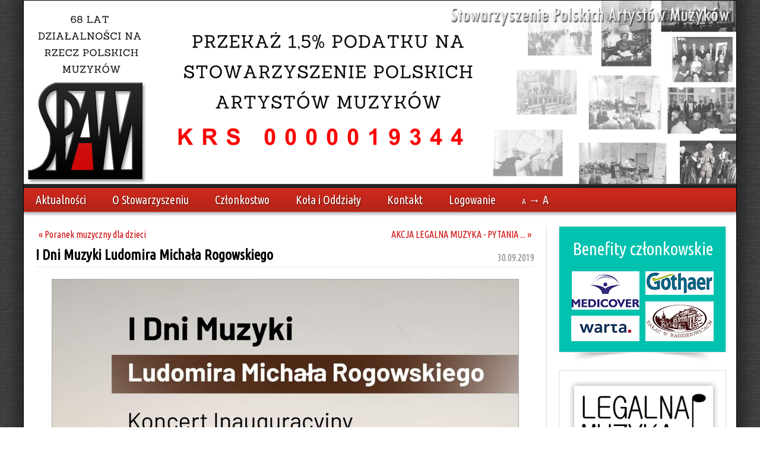

--- FILE ---
content_type: text/html; charset=UTF-8
request_url: http://spa-m.pl/art,525,.html
body_size: 10427
content:
<!DOCTYPE html PUBLIC "-//W3C//DTD XHTML 1.0 Strict//EN" "http://www.w3.org/TR/xhtml1/DTD/xhtml1-strict.dtd">
<html xmlns="http://www.w3.org/1999/xhtml" xml:lang="en" lang="en">
<head>

<title>Stowarzyszenie Polskich Artystów Muzyków :: I Dni Muzyki Ludomira Michała Rogowskiego</title>
<meta name="keywords" content="Stowarzyszenie Polskich Artystów Muzyków" />
<meta name="description" content="Stowarzyszenie m.in. chroni dorobek artystyczny polskich artystów-muzyków i zawód muzyka, oraz współtworzy warunki rozwoju życia muzycznego w RP." />
<link rel="shortcut icon" type="image/x-icon" href="favicon.ico" />
<meta http-equiv="Content-Type" content="application/xhtml+xml; charset=UTF-8" />

  <meta property="og:title" content="I Dni Muzyki Ludomira Michała Rogowskiego ::  Stowarzyszenie Polskich Artystów Muzyków" />
  <meta property="og:type" content="article" />
  <meta property="og:image" content="http://spa-m.pl/assets/gfx/fb_og.jpg" />
  <meta property="og:site_name" content="Stowarzyszenie Polskich Artystów Muzyków" />
  <meta property="og:description" content="Stowarzyszenie m.in. chroni dorobek artystyczny polskich artystów-muzyków i zawód muzyka, oraz współtworzy warunki rozwoju życia muzycznego w RP." />

<script src="http://ajax.googleapis.com/ajax/libs/jquery/1.7.2/jquery.min.js"></script>

<script type="text/javascript" src="assets/js/fancybox/jquery.fancybox-1.3.4.pack.js"></script>
<script type="text/javascript" src="assets/js/fancybox/jquery.mousewheel-3.0.4.pack.js"></script>
<script type="text/javascript" src="assets/js/script.js"></script>
    
<!--<link rel="stylesheet" type="text/css" href="css/reset.css" media="screen" />-->
<link href='http://fonts.googleapis.com/css?family=Ubuntu+Condensed&subset=latin,latin-ext' rel='stylesheet' type='text/css'>
<link rel="stylesheet" href="assets/js/fancybox/jquery.fancybox-1.3.4.css" type="text/css" media="screen" />
<link rel="stylesheet" href="assets/css/style.css" type="text/css" media="screen" />

<script src="assets/js/jquery.cycle2.min.js"></script>
<script src="assets/js/jquery.cycle2.tile.js"></script>

</head>
<body>

	<div id="fb-root"></div>
	

  <div id="main_wrapper">
  
    <div id="header">
      <div id="roller" class="cycle-slideshow" data-cycle-fx="tileSlide" data-cycle-tile-vertical="false" data-cycle-tile-count="7" data-cycle-speed="10000" data-cycle-delay="7000">
        <!--<img src="assets/gfx/banner07.jpg" class="first" />
        <img src="assets/gfx/banner06.jpg" />
        <img src="assets/gfx/banner10.jpg" />
        <img src="assets/gfx/banner02.jpg"/>
        <img src="assets/gfx/banner09.jpg" />-->
        <img src="assets/gfx/banner_opp.png" class="first" />
        <img src="assets/gfx/festiwal_4.png"/>
        <img src="uploads/banner_rowicki_1.jpg"/>
        <img src="assets/gfx/banner06.jpg" />
        <img src="uploads/banner_rowicki_2.jpg" />
        <img src="assets/gfx/banner10.jpg" />
        <img src="uploads/banner_rowicki_3.jpg" />
        <img src="assets/gfx/banner02.jpg"/>
      </div>
      <a id="logo" href="http://spa-m.pl/">&nbsp;</a>
      <h1 id="stowpolartmuz">Stowarzyszenie Polskich Artystów Muzyków</h1>
    </div>  
      
    <div id="main_menu">
      <div class="menu_element">
				<a href="aktualnosci" class="menu_link">Aktualności</a>
      	<span class="inner_menu">
      		<a href="biezace-zagadnienia" class="inner_menu_element">Bieżące zagadnienia</a>
      		<a href="zebraniazarzadu" class="inner_menu_element">Z ZEBRAŃ ZG SPAM</a>
      		<a href="biuletyn" class="inner_menu_element">Biuletyn</a>
      		<a href="newsletter" class="inner_menu_element">Newsletter</a>
      		<a href="blog" class="inner_menu_element">Blog jubileuszowy</a>
      		<a href="dopuszczalny-poziom-dzwieku-w-mieszkaniu" class="inner_menu_element">Dopuszczalny poziom dźwięku</a>
      	</span>
			</div>
      <div class="menu_element">
				<a href="o_stowarzyszeniu" class="menu_link">O Stowarzyszeniu</a>
      	<span class="inner_menu">
      		<a href="wladze" class="inner_menu_element">Władze</a>
      		<a href="dokumenty" class="inner_menu_element">Dokumenty</a>
      		<a href="galeria" class="inner_menu_element">Galeria</a>
      		<a href="kontakt" class="inner_menu_element">Kontakt</a>
      		<a href="logo" class="inner_menu_element">Logo do pobrania</a>
      		<a href="laureaci_nagrody_orfeusz" class="inner_menu_element">Nagroda Orfeusz</a>
      	</span>
			</div>
      <div class="menu_element">
				<a href="czlonkostwo" class="menu_link">Członkostwo</a>
      	<span class="inner_menu">
      		<a href="formularz-przyjecia" class="inner_menu_element">Zapis online</a>
      		<a href="oplaty_czlonkowskie" class="inner_menu_element">Opłaty członkowskie</a>
      		<a href="dokumenty_czlonkowskie" class="inner_menu_element">Zapisy do Stowarzyszenia</a>
      		<a href="benefity" class="inner_menu_element">Benefity</a>
      		<a href="czlonkowie_honorowi" class="inner_menu_element">Członkowie Honorowi</a>
      		<a href="czlonkowie_zasluzeni" class="inner_menu_element">Członkowie Zasłużeni</a>
      		<a href="laureaci_dorocznej_nagrody" class="inner_menu_element">Laureaci Dorocznej Nagrody</a>
      		<a href="laureaci_zlotej_odznaki" class="inner_menu_element">Laureaci Złotej Odznaki</a>
      	</span>
			</div>
      <div class="menu_element">
				<a href="kola_i_oddzialy" class="menu_link">Koła i Oddziały</a>
			</div>
      <div class="menu_element">
				<a href="kontakt" class="menu_link">Kontakt</a>
			</div>

      <div class="menu_element">
				<a href="logowanie" class="menu_link">Logowanie</a>
			</div>
		      <div class="menu_element">
				<a href="font_change" class="menu_link" id="font_change"><span style="font-size: 13px;">A</span> &rarr; <span style="font-size: 20px;">A</span></a>
			</div>
    </div>
    <div id="main_menu_dummy">&nbsp;</div>
  
    <div id="content">
    
    	<div id="left_column">


    
	<div class="article">

	
				<div class="side_links">
		  			<a class="right_link" href="art,563,akcja-legalna-muzyka---pytania-.html">AKCJA LEGALNA MUZYKA - PYTANIA ... &raquo;</a>
					  			<a class="left_link" href="art,526,poranek-muzyczny-dla-dzieci.html">&laquo; Poranek muzyczny dla dzieci </a>
					</div>
				
		
		<h2>I Dni Muzyki Ludomira Michała Rogowskiego</h2>
				<div class="date">
			30.09.2019		</div>
				
		  		<img src="uploads/img156983733030638x.jpg" alt="" class="article_full_image" />
  				
		<div><br></div><div><p style="margin-top:0cm;margin-right:0cm;margin-bottom:4.5pt;margin-left:0cm;
line-height:14.5pt;background:white"><b><i><span style="font-family:" helvetica","sans-serif";="" color:#1d2129"="">I Dni Muzyki Ludomira Michała Rogowskiego<o:p></o:p></span></i></b></p>

<p style="margin-top:0cm;margin-right:0cm;margin-bottom:4.5pt;margin-left:0cm;
line-height:14.5pt;background:white"><b><i><span style="font-family:" helvetica","sans-serif";="" color:#1d2129"="">Koncert Inauguracyjny Ludomir Michał Rogowski in memoriam w 65
rocznicę śmierci.<o:p></o:p></span></i></b></p>

<p style="margin-top:0cm;margin-right:0cm;margin-bottom:4.5pt;margin-left:0cm;
line-height:14.5pt;background:white"><b><span style="font-family:" helvetica","sans-serif";color:#1d2129"="">7.10.2019 Trybunał
Koronny w Lublinie <o:p></o:p></span></b></p>

<p style="margin-top:0cm;margin-right:0cm;margin-bottom:4.5pt;margin-left:0cm;
line-height:14.5pt;background:white"><b><span style="font-family:" helvetica","sans-serif";color:#1d2129"="">godz.18.00<o:p></o:p></span></b></p>

<p style="margin-top:0cm;margin-right:0cm;margin-bottom:4.5pt;margin-left:0cm;
line-height:14.5pt;background:white"><b><span style="font-family:" helvetica","sans-serif";color:#1d2129"="">&nbsp;</span></b></p>

<p style="margin-top:0cm;margin-right:0cm;margin-bottom:4.5pt;margin-left:0cm;
line-height:14.5pt;background:white"><span style="font-size: 13.5pt;">Program
koncertu<o:p></o:p></span></p><p style="margin: 0cm 0cm 4.5pt; background: white;"><span "=""><span style="font-size: 10.5pt;"><br></span></span></p><p style="margin-top:0cm;margin-right:0cm;margin-bottom:4.5pt;margin-left:0cm;
line-height:11.5pt;background:white"><span style="font-size: 10.5pt;">Dorota
Całek sopran<o:p></o:p></span></p><p style="margin-top:0cm;margin-right:0cm;margin-bottom:4.5pt;margin-left:0cm;
line-height:11.5pt;background:white"><span style="font-size: 10.5pt;">Urszula
Świerczyńska fortepian<u1:p></u1:p><o:p></o:p></span></p><p style="margin-top:0cm;margin-right:0cm;margin-bottom:4.5pt;margin-left:0cm;
line-height:11.5pt;background:white"><span style="font-size: 10.5pt;">&nbsp;</span></p><p style="margin-top:0cm;margin-right:0cm;margin-bottom:4.5pt;margin-left:0cm;
line-height:11.5pt;background:white"><i><span lang="EN-US" style="font-size: 10.5pt;">Trois poèmes de Yuan Tseu Ts`ai
(Villafranca 1926)<o:p></o:p></span></i></p><p style="margin-top:0cm;margin-right:0cm;margin-bottom:4.5pt;margin-left:0cm;
line-height:11.5pt;background:white"><i><span style="font-size: 10.5pt;">3 pieśni do sł.<span class="apple-converted-space">&nbsp;</span>Stanisława
Długosza<o:p></o:p></span></i></p><p style="margin-top:0cm;margin-right:0cm;margin-bottom:4.5pt;margin-left:0cm;
line-height:11.5pt;background:white"><i><span style="font-size: 10.5pt;">Andele svety sł. Ludomir M. Rogowski (?) (Dubrownik 1930)<o:p></o:p></span></i></p><p style="margin-top:0cm;margin-right:0cm;margin-bottom:4.5pt;margin-left:0cm;
line-height:11.5pt;background:white"><i><span style="font-size: 10.5pt;">Kołysanka, sł. Ludomir M. Rogowski (Villafranca 1920)<o:p></o:p></span></i></p><p style="margin-top:0cm;margin-right:0cm;margin-bottom:4.5pt;margin-left:0cm;
line-height:11.5pt;background:white"><i><span style="font-size: 10.5pt;">Cantilenka, sł. Zygmunt Kleszczyński</span></i><span style="font-size: 13.5pt;"><u2:p></u2:p><o:p></o:p></span></p><p style="margin: 0cm 0cm 4.5pt; background: white;"><span style="font-size: 13.5pt;">&nbsp;</span></p><p style="margin-top:0cm;margin-right:0cm;margin-bottom:4.5pt;margin-left:0cm;
line-height:11.5pt;background:white"><span style="font-size: 10.5pt;">Urszula
Świerczyńska fortepian<span class="apple-converted-space">&nbsp;</span></span><span style="font-size: 13.5pt;"><u2:p></u2:p><o:p></o:p></span></p><p style="margin-top:0cm;margin-right:0cm;margin-bottom:4.5pt;margin-left:0cm;
line-height:11.5pt;background:white"><span style="font-size: 10.5pt;">Przedpremierowe
wykonanie<span class="apple-converted-space">&nbsp;</span><o:p></o:p></span></p><p style="margin-top:0cm;margin-right:0cm;margin-bottom:4.5pt;margin-left:0cm;
line-height:11.5pt;background:white"><span style="font-size: 10.5pt;">Ludomir
Michał Rogowski Piano Works DUX 2019 premiere recording<o:p></o:p></span></p><p style="margin-top:0cm;margin-right:0cm;margin-bottom:4.5pt;margin-left:0cm;
line-height:11.5pt;background:white"><span style="font-size: 10.5pt;">prezentacja
rękopisów utworów fortepianowych, geneza utworów<u1:p></u1:p><i><br>
<!--[if !supportLineBreakNewLine]--><br>
<!--[endif]--></i></span><i><u2:p></u2:p></i><span style="font-size: 13.5pt;"></span><o:p></o:p></p><p style="margin-top:0cm;margin-right:0cm;margin-bottom:4.5pt;margin-left:0cm;
line-height:11.5pt;background:white"><i><span style="font-size: 10.5pt;">Oberek C – dur „Charakterystyczny”</span></i><span style="font-size: 13.5pt;"><u2:p></u2:p><o:p></o:p></span></p><p style="margin-top:0cm;margin-right:0cm;margin-bottom:4.5pt;margin-left:0cm;
line-height:11.5pt;background:white"><i><span style="font-size: 10.5pt;">Oberek „Z motywów ludowych”<o:p></o:p></span></i></p><p style="margin-top:0cm;margin-right:0cm;margin-bottom:4.5pt;margin-left:0cm;
line-height:11.5pt;background:white"><i><span lang="EN-US" style="font-size: 10.5pt;">Preludium d-moll<o:p></o:p></span></i></p><p style="margin-top:0cm;margin-right:0cm;margin-bottom:4.5pt;margin-left:0cm;
line-height:11.5pt;background:white"><i><span lang="EN-US" style="font-size: 10.5pt;">Sonatina A-dur „Zwycięska”1904<o:p></o:p></span></i></p><p style="margin-top:0cm;margin-right:0cm;margin-bottom:4.5pt;margin-left:0cm;
line-height:11.5pt;background:white"><i><span lang="EN-US" style="font-size: 10.5pt;">Six Preludes (Paryż 1916)<o:p></o:p></span></i></p><p style="margin-top:0cm;margin-right:0cm;margin-bottom:4.5pt;margin-left:0cm;
line-height:11.5pt;background:white"><i><span lang="EN-US" style="font-size: 10.5pt;">Propos serieux et plaisants (Bruksela
1921)<o:p></o:p></span></i></p><p style="margin-top:0cm;margin-right:0cm;margin-bottom:4.5pt;margin-left:0cm;
line-height:11.5pt;background:white"><i><span lang="EN-US" style="font-size: 10.5pt;">Tańce cygańskie<u1:p></u1:p></span></i><span lang="EN-US" style="font-size: 13.5pt;"><o:p></o:p></span></p><p style="margin-top:4.5pt;margin-right:0cm;margin-bottom:4.5pt;margin-left:
0cm;mso-line-height-alt:11.5pt;background:white"><span lang="EN-US" style="font-size: 13.5pt;">&nbsp;</span></p><p style="margin-top:4.5pt;margin-right:0cm;margin-bottom:4.5pt;margin-left:
0cm;line-height:11.5pt;background:white"><span style="font-size: 10.5pt;">Aleksandra Masłowska skrzypce<span class="apple-converted-space">&nbsp;</span></span><span style="font-size: 13.5pt;"><u2:p></u2:p><o:p></o:p></span></p><p style="margin-top:4.5pt;margin-right:0cm;margin-bottom:4.5pt;margin-left:
0cm;line-height:11.5pt;background:white"><span style="font-size: 10.5pt;">Urszula Świerczyńska fortepian<span class="apple-converted-space">&nbsp;</span><o:p></o:p></span></p><p style="margin-top:4.5pt;margin-right:0cm;margin-bottom:4.5pt;margin-left:
0cm;line-height:11.5pt;background:white"><span style="font-size: 10.5pt;">Dorota Całek sopran</span><span style="font-size: 13.5pt;"><u2:p></u2:p><o:p></o:p></span></p><p style="margin-top:4.5pt;margin-right:0cm;margin-bottom:4.5pt;margin-left:
0cm;line-height:11.5pt;background:white"><i><span style="font-size: 10.5pt;">Jaśmin nr 2</span></i><span style="font-size: 13.5pt;"><u2:p></u2:p><o:p></o:p></span></p><p style="margin-top:4.5pt;margin-right:0cm;margin-bottom:4.5pt;margin-left:
0cm;line-height:11.5pt;background:white"><i><span style="font-size: 10.5pt;">Ruże nr 3 z cyklu: Cvijeće, sł. Nadieżda V. Savatijević (Dubrownik
1950)<u1:p></u1:p></span></i><span style="font-size: 13.5pt;"><o:p></o:p></span></p><p style="margin-top:4.5pt;margin-right:0cm;margin-bottom:4.5pt;margin-left:
0cm;mso-line-height-alt:11.5pt;background:white"><span style="font-size: 13.5pt;">&nbsp;</span></p><p style="margin-top:4.5pt;margin-right:0cm;margin-bottom:4.5pt;margin-left:
0cm;line-height:11.5pt;background:white"><span style="font-size: 10.5pt;">Urszula Świerczyńska fortepian<span class="apple-converted-space">&nbsp;</span></span><span style="font-size: 13.5pt;"><u2:p></u2:p><o:p></o:p></span></p><p style="margin-top:4.5pt;margin-right:0cm;margin-bottom:4.5pt;margin-left:
0cm;line-height:11.5pt;background:white"><span style="font-size: 10.5pt;">Dorota Turkiewicz - Hanaj fortepian<span class="apple-converted-space">&nbsp;</span></span><span style="font-size: 13.5pt;"><u2:p></u2:p><o:p></o:p></span></p><p style="margin-top:4.5pt;margin-right:0cm;margin-bottom:4.5pt;margin-left:
0cm;line-height:11.5pt;background:white"><i><span style="font-size: 10.5pt;">Taniec wschodni g-moll</span></i><span style="font-size: 13.5pt;"><u2:p></u2:p><o:p></o:p></span></p><p style="margin-top:4.5pt;margin-right:0cm;margin-bottom:4.5pt;margin-left:
0cm;line-height:11.5pt;background:white"><span style="font-size: 10.5pt;">Aleksandra Masłowska skrzypce<span class="apple-converted-space">&nbsp;</span></span><span style="font-size: 13.5pt;"><u2:p></u2:p><o:p></o:p></span></p><p style="margin-top:4.5pt;margin-right:0cm;margin-bottom:4.5pt;margin-left:
0cm;line-height:11.5pt;background:white"><span style="font-size: 10.5pt;">Urszula Świerczyńska fortepian<span class="apple-converted-space">&nbsp;</span><o:p></o:p></span></p><p style="margin-top:4.5pt;margin-right:0cm;margin-bottom:4.5pt;margin-left:
0cm;line-height:11.5pt;background:white"><span style="font-size: 10.5pt;">Dorota Całek sopran<span class="apple-converted-space">&nbsp;<u1:p></u1:p></span></span><span style="font-size: 13.5pt;"><u2:p></u2:p><o:p></o:p></span></p><p style="margin-top:4.5pt;margin-right:0cm;margin-bottom:4.5pt;margin-left:
0cm;mso-line-height-alt:11.5pt;background:white"><span style="font-size: 13.5pt;">&nbsp;</span></p><p style="margin-top:0cm;margin-right:0cm;margin-bottom:4.5pt;margin-left:0cm;
line-height:11.5pt;background:white">



<u2:p></u2:p>













<u1:p></u1:p>











<u2:p></u2:p>















<u2:p></u2:p>













<u2:p></u2:p>

















</p><p style="margin-top:4.5pt;margin-right:0cm;margin-bottom:4.5pt;margin-left:
0cm;line-height:11.5pt;background:white"><i><span style="font-size: 10.5pt;">Serenada na głos, skrzypce i fortepian sł. Natalie Clifford-Barney
(Paryż 1917)</span><u1:p></u1:p></i><span style="font-size: 13.5pt;"><u2:p></u2:p><o:p></o:p></span></p>

<p style="margin-top:4.5pt;margin-right:0cm;margin-bottom:0cm;margin-left:0cm;
margin-bottom:.0001pt;line-height:14.5pt;background:white"><span style="font-size:10.5pt;font-family:" helvetica","sans-serif";color:#1d2129"=""><br></span></p><p style="margin-top:4.5pt;margin-right:0cm;margin-bottom:0cm;margin-left:0cm;
margin-bottom:.0001pt;line-height:14.5pt;background:white"><span style="font-size:10.5pt;font-family:" helvetica","sans-serif";color:#1d2129"="">Artyści&nbsp;<o:p></o:p></span></p><p style="margin-top:4.5pt;margin-right:0cm;margin-bottom:0cm;margin-left:0cm;
margin-bottom:.0001pt;line-height:14.5pt;background:white"><span style="font-size:10.5pt;font-family:" helvetica","sans-serif";color:#1d2129"=""><br></span></p><p style="margin-top:0cm;margin-right:0cm;margin-bottom:4.5pt;margin-left:0cm;
line-height:14.5pt;background:white"><b><span style="font-family:" helvetica","sans-serif";color:#1d2129"="">Aleksandra Masłowska
skrzypaczka</span></b><span style="font-size:10.5pt;font-family:" helvetica","sans-serif";="" color:#1d2129"=""> i pedagog. Ukończyła Akademię Muzyczną im. Karola Lipińskiego
we Wrocławiu w klasie skrzypiec oraz staż artystyczny na Uniwersytecie
Fryderyka Chopina w Warszawie. Kontynuowała naukę na 2-letnich studiach
podyplomowych w Zurcher Hochschule der Kunste w Szwajcarii w klasie skrzypiec.<o:p></o:p></span></p><p style="margin-top:4.5pt;margin-right:0cm;margin-bottom:4.5pt;margin-left:
0cm;line-height:14.5pt;background:white"><span style="font-size:10.5pt;
font-family:" helvetica","sans-serif";color:#1d2129"="">Wielokrotnie uczestniczyła
w Międzynarodowych Kursach Mistrzowskich pracując pod kierunkiem takich
artystów jak m. in. : Bartosz Bryła (Międzynarodowe Kursy Mistrzo</span><span class="textexposedshow"><span style="font-size:10.5pt;font-family:" inherit","serif";="" mso-bidi-font-family:helvetica;color:#1d2129"="">wskie w Zell an der Pram - </span></span><span class="textexposedshow"><span style="font-family:" inherit","serif";mso-bidi-font-family:="" helvetica;color:#1d2129"="">Austria), Grigori Zhislin (Międzynarodowe Kursy Muzyczne
w Kudowie - Zdroju), Marina Jaszwili, Robert Szreder, Ariane Mathaus, Walentyna
Jakubowska, Marek Szwarc (Międzynarodowe Kursy Muzyczne im. Zenona Brzewskiego
w Łańcucie), Krzysztof Jakowicz (Kursy mistrzowskie w Warszawie), Sławomir
Tomasik (Stowarzyszenie Fundusz Promocji Talentów).</span></span><span style="font-family:" helvetica","sans-serif";color:#1d2129"=""><o:p></o:p></span></p><p style="margin-top:0cm;margin-right:0cm;margin-bottom:4.5pt;margin-left:0cm;
line-height:14.5pt;background:white"><span style="font-family:" inherit","serif";="" mso-bidi-font-family:helvetica;color:#1d2129"="">Współpracowała m. in. z
Filharmonią Sudecką, Suwalską Orkiestrą Kameralną, Kammerorchester Hannover,
The Tivoli Symphony Orchestra Copenhagen, Jönköping Sinfonietta, National
Theater Mannheim, z Barock Orchestra Berlin. W trakcie studiów w Szwajcarii
pracowała w założonej przez Rudolfa Koelmana, ostatniego ucznia Jaschy Heifetza
orkiestrze kameralnej ZHdK Strings składającej się z najlepszych studentów
Zurcher Hochschule der Kunste.<o:p></o:p></span></p><p style="margin-top:4.5pt;margin-right:0cm;margin-bottom:0cm;margin-left:0cm;
margin-bottom:.0001pt;line-height:14.5pt;background:white">





</p><p style="margin-top:4.5pt;margin-right:0cm;margin-bottom:4.5pt;margin-left:
0cm;line-height:14.5pt;background:white"><span style="font-family:" inherit","serif";="" mso-bidi-font-family:helvetica;color:#1d2129"="">Aleksandra Masłowska prowadzi
ożywioną działalność koncertową, jako kameralistka, solistka i koncertmistrz.
Regularnie uczestniczyła w międzynarodowych tournee (Norwegia, Francja, Niemcy,
Włochy, Austria, Szwajcaria). Występuje w zespołach kameralnych : w duetach
skrzypcowych oraz skrzypce - fortepian.<br>
Pracowała z takimi artystami jak m. in.: Rudolf Koelman, Kurt Masur, Tadeusz
Strugała, Marek Pijarowski, Stefan Bevier, Jan Ślęk, Vadim Brodski, Krzysztof
Jakowicz, Rudolf Koelman, Nathan Muus, Leszek Możdżer, Joshua Redman, Stanisław
Sojka, Lars Danielsson, Vijay Iyer, Martin&amp;Woods. Wielokrotnie brała udział
w wielu międzynarodowych festiwalach, m. in. Wratislavia Cantans, Jazz nad
Odrą, Festiwal Muzyki Wiedeńskiej, Warsaw Summer Jazz Days.<o:p></o:p></span></p><p style="margin-top:4.5pt;margin-right:0cm;margin-bottom:4.5pt;margin-left:
0cm;line-height:14.5pt;background:white"><span style="font-family:" inherit","serif";="" mso-bidi-font-family:helvetica;color:#1d2129"=""><br></span></p><p style="margin-top:4.5pt;margin-right:0cm;margin-bottom:4.5pt;margin-left:
0cm;line-height:14.5pt;background:white"><b><span style="font-size:14.0pt;font-family:" inherit","serif";mso-bidi-font-family:="" helvetica;color:#1d2129"="">Urszula Świerczyńska</span></b><span style="font-family:
" inherit","serif";mso-bidi-font-family:helvetica;color:#1d2129"=""> </span><b><span style="font-size:14.0pt;font-family:
" inherit","serif";mso-bidi-font-family:helvetica;color:#1d2129"="">&nbsp;pianistka </span></b><span style="font-family:
" inherit","serif";mso-bidi-font-family:helvetica;color:#1d2129"="">urodziła się w
Lublinie. Ukończyła Państwową Ogólnokształcącą Szkołę Muzyczną st. Podstawowego
i Licealnego im. Karola Lipińskiego w Lublinie. Jest absolwentką Akademii
Muzycznej im. Karola Szymanowskiego w Katowicach. Ukończyła studia magisterskie
na dwóch wydziałach : Grę na instrumencie – Fortepian, pod kierunkiem prof.
Joanny Domańskiej na wydziale II Wokalno - Instrumentalnym, kształcąc się
wówczas z zakresu kameralistyki w klasie prof. Urszuli Stańczyk. Pianistka
ukończyła także studia magisterskie na wydziale I Kompozycji ,Teorii i Edukacji
Muzycznej W zakresie dyrygentury kształciła się w klasie prof. Piotra Warzechy,
propedueutykę kompozycji i kontrapunkt studiowała pod kierunkiem prof. Józefa
Świdra. Twórczości muzycznej Ludomira Michała Rogowskiego dedykowała swoje dwie
prace magisterskie na Akademii Muzycznej im. Karola Szymanowskiego w
Katowicach: Ukończyła równolegle Akademię Muzyczną im. Karola Lipińskiego we
Wrocławiu - studia licencjackie na wydziale II Instrumentalnym pod kierunkiem
prof. Zdzisławy Rychlewskiej. Brała udział w licznych kursach mistrzowskich
m.in. prof. Andrzeja Pikula, prof. Józefa Stompla, prof. Kevina Kennera, prof.
Marcina Tadeusza Łukaszewskiego, prof. Beaty Bilińskiej, prof. Michała
Szczepańskiego, prof. Piotra Klajna. Przez trzy lata podczas studiów kształciła
się również jako organistka pod kierunkiem prof. Moniki Dąbrowskiej - Beuzelin
oraz prof. Władysława Szymańskiego. Członek Towarzystwa im. Mariana Sawy oraz
Stowarzyszenia Polskich Artystów Muzyków. Pianistka&nbsp;posiada w dorobku
prestiżowe koncerty w kraju i za granicą na festiwalach o zasięgu
międzynarodowym(Niemcy, Czechy, Francja, Szwajcaria). Pasjonuje się odkrywaniem
zapomnianej muzyki polskiej przede wszystkim Ludomira Michała Rogowskiego i
Aleksandra Zarzyckiego. Artystka posiada w swym dorobku nagrania radiowe oraz
telewizyjne, liczne prawykonania muzyki polskiej, publikację dotyczącą analizy
etiud fortepianowych Fryderyka Chopina i Mariana Sawy (wyd. Chopin University
Press). Pianistka występowała podczas międzynarodowych konferencji naukowych:
koncert w auli Uniwersytetu Śląskiego projekt „ Wpływ kultury artystycznej XIX
i XX wieku na kształtowanie się postaw obywatelskich w Polsce ”, podczas XVIII
Lubelskiego Forum Sztuki Współczesnej im. Witolda Lutosławskiego zorganizowanym
przez Filharmonię Lubelską, wzięła udział w festiwalach Caper Lublinensis i
Europa Mała Ojczyzna Braci Wieniawskich w Lublinie, wystąpiła jako solistka i
kameralistka z okazji przekazania Bibliotece Uniwersytetu Warszawskiego
spuścizny kompozytorskiej prof. Mariana Sawy oraz podczas Konferencji Naukowo –
Artystycznej Pulchritudo multiplex est wokół twórczości Mariana Sawy,
prawykonania utworów prof. Mariana Sawy w sali koncertowej UMFC. Pianistka
prezentowała utwory Ludomira Michałą Rogowskiego podczas koncertów :<o:p></o:p></span></p><p><span style="font-family:" inherit","serif";mso-bidi-font-family:helvetica;="" color:#1d2129"="">• 2002 Klub Muzyki i Literatury we Wrocławiu<br>
• 2004 Trybunał Koronny w Lublinie- Galeria na Prowincji<br>
• 2005 Konsulat Generalny w Kolonii<br>
• 2005 Sałustowicz Galerie w Bielefeld<br>
• 2005 Fundacja Willa Polonia Ludomir Michał Rogowski In Memoriam<br>
• 2008 Akademia Muzyczna im. Karola Szymanowskiego w Katowicach<br>
• 2010 Pałac Małachowskich w Nałęczowie<br>
• 2013 Trybunał Koronny w Lublinie<br>
• 2014 XVIII Lubelskie Forum Sztuki Współczesnej im. Witolda Lutosławskiego,
Filharmonia im. Henryka Wieniawskiego w Lublinie, UMCS<br>
• 2015 Koncert w 100 rocznicę urodzin Zygmunta Jana Rumla w Bibliotece im.
Zygmunta Jana Rumla w Warszawie<br>
• 2016 Pałac Mieroszewskich- Towarzystwo Przyjaciół Będzina<br>
• 2017 cykl koncertów Odkrywamy Zapomniane pod patronatem Prezydenta Miasta
Lublin dr Krzysztofa Żuka w DDK Węglin<br>
• 2017 Pałac książąt Radziwiłłów w Nieborowie<br>
• 2018 Ludomir Michał Rogowski In Memoriam sala widowiskowa Domu Kultury LSM<br>
• 2019 siedziba Warszawskiego Towarzystwa Muzycznego im. Stanisława Moniuszki w
Warszawie<o:p></o:p></span></p><p style="margin-top:4.5pt;margin-right:0cm;margin-bottom:4.5pt;margin-left:
0cm;line-height:14.5pt;background:white">



</p><p><span style="font-family:" inherit","serif";mso-bidi-font-family:helvetica;="" color:#1d2129"="">&nbsp;2019 Koncert w 200 rocznicę urodzin Stanisława Moniuszki i
65 rocznicę śmierci Ludomira Michała Rogowskiego w Domu Kultury LSM<br>
• 2019 Nowy Świat Muzyki w Warszawie<br>
• 2019 Biblioteka Uniwersytetu Warszawskiego<o:p></o:p></span></p><p class="MsoNormal"><b><span style="font-size:14.0pt;line-height:115%;font-family:" times="" new="" roman","serif""="">Dorota
Całek – śpiewaczka (sopran)</span></b><span style="font-size:12.0pt;line-height:
115%;font-family:" times="" new="" roman","serif""=""> i pedagog. Absolwentka Wydziału
Wokalno-Aktorskiego AMFC w Warszawie. Doktor habilitowany sztuk muzycznych w
dyscyplinie wokalistyka. Wieloletnia solistka Warszawskiej Opery Kameralnej.
występowała w. Współpracowała z Teatrem Roma w Warszawie i Operą Bałtycką w
Gdańsku. Występowała m.in. w Studio S1 w Warszawie i Filharmonii Narodowej oraz
w filharmoniach: Krakowskiej, Lubelskiej i Kaliskiej, a także na Litwie,
Białorusi, Ukrainie, w Rosji, w Libanie i w Turcji. Pracuje na stanowisku
profesora nadzwyczajnego na Wydziale Pedagogiczno-Artystycznym w Kaliszu (UAM w
Poznaniu), prowadząc zajęcia z emisji głosu, oraz na Uniwersytecie Warszawskim,
gdzie uczy emisji głosu na specjalizacji nauczycielskiej.<o:p></o:p></span></p><p class="MsoNormal"><b><span style="font-size:14.0pt;line-height:115%;font-family:" times="" new="" roman","serif""="">Dorota
Turkiewicz</span></b><span style="font-size:12.0pt;line-height:115%;font-family:
" times="" new="" roman","serif""=""> </span><b><span style="font-size:14.0pt;line-height:115%;font-family:" times="" new="" roman","serif""="">pianistka</span></b><span style="font-size:12.0pt;line-height:115%;font-family:" times="" new="" roman","serif""="">
ukończyła Ogólnokształcącą Szkołę Muzyczną I i II st. im. Karola Lipińskiego w
Lublinie. Jest absolwentką Akademii Muzycznej im. Stanisława Moniuszki w
Gdańsku w klasie fortepianu ukończyła również Katolicki Uniwersytet Lubelski
zdobywając tytuł magistra filologii romańskiej. Uczestniczyła w wielu kursach
pianistycznych m.in. w Warsztatach muzyki kameralnej oraz języka angielskiego
(Bridges For Education) w Puławach, kursach pianistycznych pod kierunkiem prof.
A. Pikula w Dąbrowicy, pod kierunkiem prof. M. Sikorskiej-Wojtachy w Tarnowie i
Gdańsku oraz w wielu innych. Ukończyła także prestiżowy Mistrzowski Kurs
Pianistyczny pod kierunkiem Kevina Kennera. Dorota Turkiewicz ma na swoim
koncie wiele sukcesów artystycznych. Jednym z nich jest zdobycie I miejsca w V
Międzynarodowym Konkursie Pianistycznym im. Fryderyka Chopina w Antoninie. Od
2006 roku prowadzi działalność pedagogiczną. Jej dorobek płytowy odzwierciedla
szeroki wachlarz stylistyczny w jakim potrafi się poruszać:<o:p></o:p></span></p><p class="MsoNormal"><span style="font-size:12.0pt;line-height:115%;font-family:
" times="" new="" roman","serif""="">-Płyta ''Acute Mind'' z progrockowym zespołem Acute
Mind<br>
-Płyta ''Broken Romance'' z popowym zespołem Gafyn Davies&nbsp;<br>
-Płyta ''Sarita'' z rockowym radomskim zespołem Carrion<br>
-Płyta ''Konfiguracje'' z popowo-elektronicznym warszawskim zespołem Zdalnie
Sterowani&nbsp;<br>
-Płyta ''From The Basement'' z alternatywnym polsko-brytyjskim zespołem The
Underground Man.<o:p></o:p></span></p><p class="MsoNormal">



</p><p class="MsoNormal"><span style="font-size:12.0pt;line-height:115%;font-family:
" times="" new="" roman","serif""="">Dorota Turkiewicz współpracuje z różnymi zespołami
jako kompozytor, aranżer i muzyk sesyjny. Czerpie z wpływów muzyki klasycznej i
szeroko pojętej muzyki popularnej. Ma na swoim koncie około 200 zagranych
koncertów w Polsce, Europie oraz w Stanach Zjednoczonych.<o:p></o:p></span></p></div>		
				
				<div class="side_links side_links_bottom">
		  			<a class="right_link" href="art,563,akcja-legalna-muzyka---pytania-.html">AKCJA LEGALNA MUZYKA - PYTANIA ... &raquo;</a>
					  			<a class="left_link" href="art,526,poranek-muzyczny-dla-dzieci.html">&laquo; Poranek muzyczny dla dzieci </a>
					</div>
				
	</div>
	
	    

    	</div>
    
    	<div id="right_column">
    	
    		<div style="width: 280px; border: 1px solid #ddd; overflow: hidden; margin-left: 20px; background-color: #00c2af;" id="div_benefity">
    			<a href="http://spa-m.pl/benefity" style="color: #ffffff;" id="a_benefity"><h2 style="width: 260px; height: 75px; margin: 0; padding: 0; padding-left: 10px; line-height: 75px; font-size: 30px; font-weight: normal; text-align: center; color: #ffffff;">Benefity członkowskie</h2>
          <img src="images/benefity.png" style="display: inline-block;width: 240px; margin: 20px; margin-bottom: 15px; margin-top: 0px;"/></a>
          <style type="text/css">
            #a_benefity:hover h2 {color: #004949!important;}
          </style>
    		</div>
    		<div class="box_shadow"></div>
    	
    		<div style="width: 280px; border: 1px solid #ddd; overflow: hidden; margin-left: 20px;">
    			<div>
    				<a href="http://spa-m.pl/legalna-muzyka" target="_blank"><img src="assets/gfx/legalna_muzyka_logo.png" alt="" style="width: 230px; border: 2px solid white; box-shadow: 0px 0px 10px rgba(0,0,0,0.4); margin: 25px; " /></a>
    			</div>
    		</div>
    		<div class="box_shadow"></div>
    	
    		<div style="width: 280px; border: 1px solid #ddd; overflow: hidden; margin-left: 20px;">
    			<div>
    				<a href="http://spa-m.pl/art,987,iv-miedzynarodowy-festiwal-puzonu-historycznego-i-cynku-2023.html"><img src="assets/gfx/warsaw_cynk_puzan_week.png" alt="" style="width: 280px; border: 2px solid white; box-shadow: 0px 0px 10px rgba(0,0,0,0.4); margin: 0px; " /></a>
    			</div>
    		</div>
    		<div class="box_shadow"></div>
        
    	
    		<div style="width: 280px; border: 1px solid #ddd; margin-left: 20px; padding-top: 20px; padding-bottom: 20px;">
    			<a href="http://spa-m.pl/art,1002,dyskografia-ignacego-jana-paderewskiego-.html" id="a_djp"><h2 style="width: 260px; margin: 0; padding: 0; padding-left: 10px; font-size: 20px; font-weight: normal; text-align: center;">DYSKOGRAFIA IGNACEGO<br/>JANA PADEREWSKIEGO</h2></a>
          <style type="text/css">
            #a_djp:hover h2 {color: #890000!important;}
          </style>
    		</div>
    		<div class="box_shadow"></div>
        
    	
    		<div style="width: 280px; border: 1px solid #ddd; margin-left: 20px; padding-top: 20px; padding-bottom: 20px;">
    			<a href="http://spa-m.pl/dopuszczalny-poziom-dzwieku-w-mieszkaniu" id="a_dzwiek"><h2 style="width: 260px; margin: 0; padding: 0; padding-left: 10px; font-size: 20px; font-weight: normal; text-align: center;">Dopuszczalny poziom dźwięku<br/>w mieszkaniu - rozwiązania prawne, przykładowe sprawy</h2></a>
          <style type="text/css">
            #a_dzwiek:hover h2 {color: #890000!important;}
          </style>
    		</div>
    		<div class="box_shadow"></div>
        
    	
    		<div style="width: 280px; border: 1px solid #ddd; overflow: hidden; margin-left: 20px;">
    			<h2 style="width: 260px; height: 45px; margin: 0; padding: 0; padding-left: 10px; line-height: 45px; font-size: 20px; font-weight: normal; text-align: center;"><a href="http://spa-m.pl/art,453,orfeusz-2018-.html">Orfeusz dla Piotra Sałajczyka</a></h2>
    			<div>
    				<a href="http://spa-m.pl/art,453,orfeusz-2018-.html"><img src="assets/gfx/orfeusz_2018.png" alt="" style="width: 230px; border: 2px solid white; box-shadow: 0px 0px 10px rgba(0,0,0,0.4); margin: 25px; margin-top: 0;" /></a>
    			</div>
    		</div>
    		<div class="box_shadow"></div>
    	
    		<div style="width: 280px; border: 1px solid #ddd; overflow: hidden; margin-left: 20px;">
    			<div>
    				<a href="http://dubiska.spa-m.pl/" target="_blank"><img src="uploads/irena_dubiska.png" alt="" style="width: 230px; border: 2px solid white; box-shadow: 0px 0px 10px rgba(0,0,0,0.4); margin: 25px; " /></a>
    			</div>
    		</div>
    		<div class="box_shadow"></div>
    	
    		<div style="width: 280px; border: 1px solid #ddd; overflow: hidden; margin-left: 20px;">
    			<div>
    				<a href="http://spa-m.pl/dom-muzyka-seniora"><img src="assets/gfx/partner_05.png" alt="" style="width: 230px; border: 2px solid white; box-shadow: 0px 0px 10px rgba(0,0,0,0.4); margin: 25px; " /></a>
    			</div>
    		</div>
    		<div class="box_shadow"></div>
    	
    		<div style="width: 280px; border: 1px solid #ddd; overflow: hidden; margin-left: 20px;">
    			<a href="http://spa-m.pl/leksykony" id="a_leksykony"><h2 style="width: 260px; height: 75px; margin: 0; padding: 0; padding-left: 10px; line-height: 75px; font-size: 30px; font-weight: normal; text-align: center;">Leksykony SPA-M</h2></a>
          <style type="text/css">
            #a_leksykony:hover h2 {color: #890000!important;}
          </style>
    		</div>
    		<div class="box_shadow"></div>
        
        
        
    	
    	 
    		<div style="width: 280px; border: 1px solid #ddd; overflow: hidden; margin-left: 20px; background-image: url('uploads/rowicki/banner_bg.png')">
    			<!--<h2><a href="partnerzy">&nbsp;</a></h2>--><br />
    			<div class="cycle-slideshow" data-cycle-speed="750" data-cycle-slides="> a">
    				<a href="http://spa-m.pl/witold-rowicki"><img src="uploads/rowicki/banner1.jpg" alt="" class="partner_logo" /></a>
    				<a href="http://spa-m.pl/witold-rowicki"><img src="uploads/rowicki/banner2.jpg" alt="" class="partner_logo" /></a>
    				<a href="http://spa-m.pl/witold-rowicki"><img src="uploads/rowicki/banner3.jpg" alt="" class="partner_logo" /></a>
    				<a href="http://spa-m.pl/witold-rowicki"><img src="uploads/rowicki/banner4.jpg" alt="" class="partner_logo" /></a>
    				<a href="http://spa-m.pl/witold-rowicki"><img src="uploads/rowicki/banner5.jpg" alt="" class="partner_logo" /></a>
    				<a href="http://spa-m.pl/witold-rowicki"><img src="uploads/rowicki/banner0.jpg" alt="" class="partner_logo" /></a>
    			</div>
    		</div>
    		<div class="box_shadow"></div>
            	   
             	
    		<div id="partners_box">
    			<h2><a href="partnerzy">Partnerzy</a></h2>
    			<div class="cycle-slideshow" data-cycle-speed="1000" data-cycle-slides="> a">
    				<a href="http://www.stoart.org.pl/" rel="external" target="_blank"><img src="uploads/stoart.png" alt="" class="partner_logo" /></a>
    				<a href="https://www.zaiks.org.pl/" rel="external" target="_blank"><img src="assets/gfx/partner_09.png" alt="" class="partner_logo" /></a>
    				<a href="http://prostoomuzyce.pl/" rel="external" target="_blank"><img src="assets/gfx/partner_presto.png" alt="" class="partner_logo" /></a>
    				<a href="http://www.imit.org.pl/" rel="external" target="_blank"><img src="assets/gfx/partner_03.png" alt="" class="partner_logo" /></a>
    				<a href="http://www.crescendohungary.org/" rel="external" target="_blank"><img src="assets/gfx/partner_04.png" alt="" class="partner_logo" /></a>
    				<!--<a href="http://dommuzykaseniora.pl/" rel="external" target="_blank"><img src="assets/gfx/partner_05.png" alt="" class="partner_logo" /></a>-->
    				<!--<a href="http://www.orkiestraforum.pl/" rel="external" target="_blank"><img src="assets/gfx/partner_07.jpg" alt="" class="partner_logo" /></a>-->
    				<a href="http://visegradfund.org/" rel="external" target="_blank"><img src="assets/gfx/visegrad_fund.png" alt="" class="partner_logo" /></a>
    			</div>
    		</div>
    		<div class="box_shadow"></div>
    		
    		<div id="fb">
    			<div class="fb-like-box" data-href="https://www.facebook.com/StowPolArtMuz" data-width="280" data-show-faces="true" data-header="false" data-stream="true" data-show-border="false"></div>
    		</div>
    	
    		<div id="archive_box">
    		  <h2>Archiwum</h2>
    		  <ul>
    		    <li>
              <a href="archiwum?y=2023">2023</a>
    		      <ul>
    		        <li><a href="archiwum?y=2023&m=12">Grudzień</a></li>
    		        <li><a href="archiwum?y=2023&m=11">Listopad</a></li>
    		        <li><a href="archiwum?y=2023&m=10">Październik</a></li>
    		        <li><a href="archiwum?y=2023&m=9">Wrzesień</a></li> 
    		        <li><a href="archiwum?y=2023&m=8">Sierpień</a></li>
    		        <li><a href="archiwum?y=2023&m=7">Lipiec</a></li> 
    		        <li><a href="archiwum?y=2023&m=6">Czerwiec</a></li>
    		        <li><a href="archiwum?y=2023&m=5">Maj</a></li>
    		        <li><a href="archiwum?y=2023&m=4">Kwiecień</a></li>
    		        <li><a href="archiwum?y=2023&m=3">Marzec</a></li>
    		        <li><a href="archiwum?y=2023&m=2">Luty</a></li>
    		        <li><a href="archiwum?y=2023&m=1">Styczeń</a></li>
    		      </ul>
    		    </li>
    		    <li>
              <a href="archiwum?y=2022">2022</a>
    		      <ul>
    		        <li><a href="archiwum?y=2022&m=12">Grudzień</a></li>
    		        <li><a href="archiwum?y=2022&m=11">Listopad</a></li>
    		        <li><a href="archiwum?y=2022&m=10">Październik</a></li>
    		        <li><a href="archiwum?y=2022&m=9">Wrzesień</a></li> 
    		        <li><a href="archiwum?y=2022&m=8">Sierpień</a></li>
    		        <li><a href="archiwum?y=2022&m=7">Lipiec</a></li> 
    		        <li><a href="archiwum?y=2022&m=6">Czerwiec</a></li>
    		        <li><a href="archiwum?y=2022&m=5">Maj</a></li>
    		        <li><a href="archiwum?y=2022&m=4">Kwiecień</a></li>
    		        <li><a href="archiwum?y=2022&m=3">Marzec</a></li>
    		        <li><a href="archiwum?y=2022&m=2">Luty</a></li>
    		        <li><a href="archiwum?y=2022&m=1">Styczeń</a></li>
    		      </ul>
    		    </li>
    		    <li>
              <a href="archiwum?y=2021">2021</a>
    		      <ul>
    		        <li><a href="archiwum?y=2021&m=12">Grudzień</a></li>
    		        <li><a href="archiwum?y=2021&m=11">Listopad</a></li>
    		        <li><a href="archiwum?y=2021&m=10">Październik</a></li>
    		        <li><a href="archiwum?y=2021&m=9">Wrzesień</a></li> 
    		        <li><a href="archiwum?y=2021&m=8">Sierpień</a></li>
    		        <li><a href="archiwum?y=2021&m=7">Lipiec</a></li> 
    		        <li><a href="archiwum?y=2021&m=6">Czerwiec</a></li>
    		        <li><a href="archiwum?y=2021&m=5">Maj</a></li>
    		        <li><a href="archiwum?y=2021&m=4">Kwiecień</a></li>
    		        <li><a href="archiwum?y=2021&m=3">Marzec</a></li>
    		        <li><a href="archiwum?y=2021&m=2">Luty</a></li>
    		        <li><a href="archiwum?y=2021&m=1">Styczeń</a></li>
    		      </ul>
    		    </li>
    		    <li>
              <a href="archiwum?y=2020">2020</a>
    		      <ul>
    		        <li><a href="archiwum?y=2020&m=12">Grudzień</a></li>
    		        <li><a href="archiwum?y=2020&m=11">Listopad</a></li>
    		        <li><a href="archiwum?y=2020&m=10">Październik</a></li>
    		        <li><a href="archiwum?y=2020&m=9">Wrzesień</a></li> 
    		        <li><a href="archiwum?y=2020&m=8">Sierpień</a></li>
    		        <li><a href="archiwum?y=2020&m=7">Lipiec</a></li> 
    		        <li><a href="archiwum?y=2020&m=6">Czerwiec</a></li>
    		        <li><a href="archiwum?y=2020&m=5">Maj</a></li>
    		        <li><a href="archiwum?y=2020&m=4">Kwiecień</a></li>
    		        <li><a href="archiwum?y=2020&m=3">Marzec</a></li>
    		        <li><a href="archiwum?y=2020&m=2">Luty</a></li>
    		        <li><a href="archiwum?y=2020&m=1">Styczeń</a></li>
    		      </ul>
    		    </li>
    		    <li>
              <a href="archiwum?y=2019">2019</a>
    		      <ul>
    		        <li><a href="archiwum?y=2019&m=12">Grudzień</a></li>
    		        <li><a href="archiwum?y=2019&m=11">Listopad</a></li>
    		        <li><a href="archiwum?y=2019&m=10">Październik</a></li>
    		        <li><a href="archiwum?y=2019&m=9">Wrzesień</a></li> 
    		        <li><a href="archiwum?y=2019&m=8">Sierpień</a></li>
    		        <li><a href="archiwum?y=2019&m=7">Lipiec</a></li> 
    		        <li><a href="archiwum?y=2019&m=6">Czerwiec</a></li>
    		        <li><a href="archiwum?y=2019&m=5">Maj</a></li>
    		        <li><a href="archiwum?y=2019&m=4">Kwiecień</a></li>
    		        <li><a href="archiwum?y=2019&m=3">Marzec</a></li>
    		        <li><a href="archiwum?y=2019&m=1">Styczeń</a></li>
    		      </ul>
    		    </li>
    		    <li>
              <a href="archiwum?y=2018">2018</a>
    		      <ul>
    		        <li><a href="archiwum?y=2018&m=12">Grudzień</a></li>
    		        <li><a href="archiwum?y=2018&m=11">Listopad</a></li>
    		        <li><a href="archiwum?y=2018&m=10">Październik</a></li>
    		        <li><a href="archiwum?y=2018&m=9">Wrzesień</a></li> 
    		        <li><a href="archiwum?y=2018&m=8">Sierpień</a></li>
    		        <li><a href="archiwum?y=2018&m=7">Lipiec</a></li> 
    		        <li><a href="archiwum?y=2018&m=6">Czerwiec</a></li>
    		        <li><a href="archiwum?y=2018&m=5">Maj</a></li>
    		        <li><a href="archiwum?y=2018&m=4">Kwiecień</a></li>
    		        <li><a href="archiwum?y=2018&m=3">Marzec</a></li>
    		        <li><a href="archiwum?y=2018&m=2">Luty</a></li>
    		        <li><a href="archiwum?y=2018&m=1">Styczeń</a></li>
    		      </ul>
    		    </li>
    		    <li>
              <a href="archiwum?y=2017">2017</a>
    		      <ul>
    		        <li><a href="archiwum?y=2017&m=12">Grudzień</a></li> 
    		        <li><a href="archiwum?y=2017&m=11">Listopad</a></li>
    		        <li><a href="archiwum?y=2017&m=10">Październik</a></li>
    		        <li><a href="archiwum?y=2017&m=9">Wrzesień</a></li> 
    		        <li><a href="archiwum?y=2017&m=8">Sierpień</a></li>
    		        <li><a href="archiwum?y=2017&m=7">Lipiec</a></li> 
    		        <li><a href="archiwum?y=2017&m=6">Czerwiec</a></li>
    		        <li><a href="archiwum?y=2017&m=5">Maj</a></li>
    		        <li><a href="archiwum?y=2017&m=4">Kwiecień</a></li>
    		        <li><a href="archiwum?y=2017&m=3">Marzec</a></li>
    		        <li><a href="archiwum?y=2017&m=2">Luty</a></li>
    		        <li><a href="archiwum?y=2017&m=1">Styczeń</a></li>
    		      </ul>
    		    </li>
    		    <li>
              <a href="archiwum?y=2016">2016</a>
    		      <ul>
    		        <li><a href="archiwum?y=2016&m=12">Grudzień</a></li> 
    		        <li><a href="archiwum?y=2016&m=11">Listopad</a></li>  
    		        <li><a href="archiwum?y=2016&m=10">Październik</a></li>
    		        <li><a href="archiwum?y=2016&m=9">Wrzesień</a></li> 
    		        <li><a href="archiwum?y=2016&m=8">Sierpień</a></li>
    		        <li><a href="archiwum?y=2016&m=7">Lipiec</a></li> 
    		        <li><a href="archiwum?y=2016&m=6">Czerwiec</a></li>
    		        <li><a href="archiwum?y=2016&m=5">Maj</a></li>
    		        <li><a href="archiwum?y=2016&m=4">Kwiecień</a></li>
    		        <li><a href="archiwum?y=2016&m=3">Marzec</a></li>
    		        <li><a href="archiwum?y=2016&m=2">Luty</a></li>
    		        <li><a href="archiwum?y=2016&m=1">Styczeń</a></li>
    		      </ul>
    		    </li>
    		    <li>
              <a href="archiwum?y=2015">2015</a>
    		      <ul>
    		        <li><a href="archiwum?y=2015&m=12">Grudzień</a></li> 
    		        <li><a href="archiwum?y=2015&m=11">Listopad</a></li> 
    		        <li><a href="archiwum?y=2015&m=10">Październik</a></li>
    		        <li><a href="archiwum?y=2015&m=9">Wrzesień</a></li> 
    		        <!--<li><a href="archiwum?y=2015&m=8">Sierpień</a></li>-->
    		        <li><a href="archiwum?y=2015&m=7">Lipiec</a></li> 
    		        <li><a href="archiwum?y=2015&m=6">Czerwiec</a></li> 
    		        <li><a href="archiwum?y=2015&m=5">Maj</a></li>
    		        <li><a href="archiwum?y=2015&m=4">Kwiecień</a></li>
    		        <li><a href="archiwum?y=2015&m=3">Marzec</a></li>
    		        <li><a href="archiwum?y=2015&m=2">Luty</a></li>
    		        <li><a href="archiwum?y=2015&m=1">Styczeń</a></li>
    		      </ul>
    		    </li>
    		    <li>
              <a href="archiwum?y=2014">2014</a>
    		      <ul>
    		        <li><a href="archiwum?y=2014&m=12">Grudzień</a></li> 
    		        <li><a href="archiwum?y=2014&m=11">Listopad</a></li> 
    		        <li><a href="archiwum?y=2014&m=10">Październik</a></li> 
    		        <li><a href="archiwum?y=2014&m=9">Wrzesień</a></li> 
    		        <li><a href="archiwum?y=2014&m=8">Sierpień</a></li> 
    		        <li><a href="archiwum?y=2014&m=7">Lipiec</a></li> 
    		        <li><a href="archiwum?y=2014&m=6">Czerwiec</a></li> 
    		        <li><a href="archiwum?y=2014&m=5">Maj</a></li>
    		        <li><a href="archiwum?y=2014&m=4">Kwiecień</a></li>
    		        <li><a href="archiwum?y=2014&m=3">Marzec</a></li>
    		        <li><a href="archiwum?y=2014&m=2">Luty</a></li>
    		        <li><a href="archiwum?y=2014&m=1">Styczeń</a></li>
    		      </ul>
    		    </li>
    		    <li>
              <a href="archiwum?y=2013">2013</a>
    		      <ul>
    		        <li><a href="archiwum?y=2013&m=12">Grudzień</a></li>
    		        <li><a href="archiwum?y=2013&m=11">Listopad</a></li>
    		        <li><a href="archiwum?y=2013&m=10">Październik</a></li>
    		        <li><a href="archiwum?y=2013&m=9">Wrzesień</a></li>
    		        <li><a href="archiwum?y=2013&m=8">Sierpień</a></li>
    		        <li><a href="archiwum?y=2013&m=6">Czerwiec</a></li>
    		        <li><a href="archiwum?y=2013&m=5">Maj</a></li>
    		      </ul>
            </li>
    		    <li>
              <a href="archiwum?y=2012">2012</a>
    		      <ul>
    		        <li><a href="archiwum?y=2012&m=7">Lipiec</a></li>
    		        <li><a href="archiwum?y=2012&m=6">Czerwiec</a></li>
    		        <li><a href="archiwum?y=2012&m=5">Maj</a></li>
    		      </ul>
            </li>
    		    <li>
              <a href="archiwum?y=2011">2011</a>
    		      <ul>
    		        <li><a href="archiwum?y=2011&m=12">Grudzień</a></li>
    		        <li><a href="archiwum?y=2011&m=9">Wrzesień</a></li>
    		        <li><a href="archiwum?y=2011&m=7">Lipiec</a></li>
    		        <li><a href="archiwum?y=2011&m=6">Czerwiec</a></li>
    		      </ul>
            </li>
    		  </ul>
    		</div>
    		<div class="box_shadow"></div>
    		
    		
    	</div>
    
    </div>    
  
    <div id="footer">
    
    	<div id="footer_left">
    		
    		<img src="assets/gfx/logo_footer.png" alt="" /><br /><br />
    		&copy; 2009-2026<br />
    		<b>Stowarzyszenie Polskich Artystów Muzyków</b><br />
<b>Association des Artistes Musiciens Polonais</b><br />
<br />
NIP 526-20-86-726<br />
KRS 0000019344

			</div>
			
			<div id="footer_middle">

<b>Biuro ZG SPAM</b><br />
<br />
ul. Marszałkowska 84/92 lok. 202 <br />
00-514 Warszawa<br />
<br />
tel. 22-6212802<br />
<!--faks 22-6212802<br />-->
e-mail: <a href="mailto:stowpolartmuz@gmail.com">stowpolartmuz@gmail.com</a>
    	</div>
			
			<div id="footer_right">
				 
Godziny otwarcia biura:<br />
poniedziałek: 9:00-15:00<br />
wtorek: 9:00-15:00<br />
środa: 9:00-15:00<br />
czwartek: 9:00-15:00<br />
piątek: 9:00-15:00<br />
<br />
Księgowość 22-6212802<br />
wtorek: 9:00-15:00
			</div>
    
    </div>
  
  </div>
  
	<script>(function(d, s, id) {
	  var js, fjs = d.getElementsByTagName(s)[0];
	  if (d.getElementById(id)) return;
	  js = d.createElement(s); js.id = id;
	  js.src = "//connect.facebook.net/pl_PL/all.js#xfbml=1";
	  fjs.parentNode.insertBefore(js, fjs);
	}(document, 'script', 'facebook-jssdk'));</script>

<script>
  (function(i,s,o,g,r,a,m){i['GoogleAnalyticsObject']=r;i[r]=i[r]||function(){
  (i[r].q=i[r].q||[]).push(arguments)},i[r].l=1*new Date();a=s.createElement(o),
  m=s.getElementsByTagName(o)[0];a.async=1;a.src=g;m.parentNode.insertBefore(a,m)
  })(window,document,'script','//www.google-analytics.com/analytics.js','ga');

  ga('create', 'UA-44245048-1', 'spa-m.pl');
  ga('send', 'pageview');

</script>

</body>
</html>

--- FILE ---
content_type: text/css
request_url: http://spa-m.pl/assets/css/style.css
body_size: 2219
content:

  body { margin: 0; padding: 0; font-family: 'Ubuntu Condensed', sans-serif; background: url('../gfx/bg.png'); background-attachment: fixed; }
  a { color: #cf0d0d; text-decoration: none; border: none; }
  a img { border: none; }
  #main_wrapper { width: 960px; border: 1px solid black; margin: auto; margin-top: 0; box-shadow: 0px 0px 15px 15px rgba(0,0,0,0.3); background: white; position: relative; }

  #header { display: block; position: relative; width: 960px; height: 309px; background: url('../gfx/bg.png') black; }
  #roller { display: block; position: absolute; left: 0; top: 0; z-index: 10; width: 960px; height: 309px; overflow: hidden; }
  .roller_item { position: absolute; left: 0; top: 0; z-index: 20; width: 960px; height: 309px; background-position: left top; background-repeat: no-repeat; }
  #roller_01 { background-image: url('../gfx/header_01.jpg'); }
  #roller_02 { background-image: url('../gfx/header_02.jpg'); }
  #roller_03 { background-image: url('../gfx/header_03.jpg'); }
  #roller_04 { background-image: url('../gfx/header_04.jpg'); }
  #roller img { /*margin-left: -140px;*/ margin-left: 0px; }
  #logo { display: block; position: absolute; width: 201px; height: 171px; background: url('../gfx/logo.png') left top no-repeat; bottom: 0; left: 6px; z-index: 40; text-indent: -9999px; transition: all 0.5s; -webkit-transition: all 0.5s; }
  #logo:hover { cursor: pointer; opacity: 0.7; margin-bottom: 5px; }
  #stowpolartmuz { display: block; position: absolute; width: 470px; height: 34px; background: url('../gfx/stowpolartmuz.png') left top no-repeat; top: 10px; right: 10px; z-index: 40; text-indent: -9999px; margin: 0; padding: 0; }
  
  #main_menu { display: block; position: relative; width: 960px; height: 58px; margin-top: -2px; background: url('../gfx/menu_bg.png') left top repeat-x; line-height: 54px; font-size: 20px; color: #fff; text-shadow: 1px 1px 2px rgba(0,0,0,0.5); z-index: 1001; }
  #main_menu_dummy { display: none; width: 960px; height: 58px; }
  .menu_element { display: inline-block; margin-top: 9px; line-height: 40px; height: 40px; /*transition: all 0.5s; -webkit-transition: all 0.5s; */position: relative; zoom: 1; *display: inline; }
  .menu_link { color: #fff; text-decoration: none; display: inline-block; padding-left: 20px; padding-right: 20px; zoom: 1; *display: inline; }
  .menu_element:hover { background: url('../gfx/menu_select.png') center no-repeat; }
	.inner_menu { display: none; position: absolute; top: 40px; left: 0px; background: url('../gfx/menu_list.png') left top repeat-y; line-height: 51px; color: white; z-index: 100; box-shadow: 0px 0px 10px rgba(0,0,0,0.3); }
	.menu_element:hover .inner_menu { display: block!important; }
	.inner_menu_element { display: block; width: 260px; color: white; text-decoration: none; padding-left: 20px; padding-right: 20px; overflow: hidden; }
	.inner_menu_element:hover { background: rgba(255,255,255,0.3); }
	
	#footer { background: url('../gfx/footer_bg.png') left top repeat-x; padding: 40px; height: 216px; position: absolute; bottom: 0; left: 0; margin-bottom: 0; width: 880px; color: #ddd; }
	#footer_left { width: 320px; position: absolute; left: 30px; top: 40px; }
	#footer_middle { width: 280px; position: absolute; right: 320px; top: 60px; text-align: right; }
	#footer_right { width: 200px; position: absolute; right: 50px; top: 60px; }
	
	#content { padding: 20px; overflow: hidden; padding-top: 15px; padding-bottom: 320px; }
	#left_column { width: 610px; float: left; }
	#right_column { border-left: 1px solid #ddd; margin-left: 610px; }
	
	.article_box { width: 588px; border: 1px solid #ddd; overflow: hidden; }
	.article_box h2 { width: 578px; height: 45px; margin: 0; padding: 0; padding-left: 10px; line-height: 45px; font-size: 20px; background: url('../gfx/box_header_bg.png') left top no-repeat; font-weight: normal; }
	.article_preview { width: 160px; height: 160px; border: 1px solid #ddd; margin: 10px; float: left; border-radius: 4px; background: url('../gfx/preview_bg.png') right bottom no-repeat #f7f7f7; margin-left: 20px; }
	.article_preview img { width: 140px; height: 140px; }
	.article_box_content { padding: 10px; line-height: 24px; margin-left: 190px; color: #333; position: relative; height: 180px; width: 370px; text-align: justify; }
	.article_fade { position: absolute; bottom: 0; left: 0; width: 390px; height: 60px; background: url('../gfx/fade.png') left bottom repeat-x; z-index: 99; }
	#left_column .box_shadow { width: 590px; height: 15px; background: url('../gfx/box_shadow.png') center no-repeat; margin-bottom: 15px; }
	.read_more { position: absolute; bottom: 10px; right: 10px; transition: all 0.3s; -webkit-transition: all 0.3s; z-index: 100; }
	.article_box:hover .read_more { font-size: 20px; }
	.read_more:hover { border-bottom: 1px dotted red; }
	.article_date { border-bottom: 1px solid #eaeaea; color: #888; line-height: 30px; margin: 10px; margin-top: 0; width: 556px; }
	.article_preview img { margin: 10px; }
  
  .article img {max-width: 100%;}
	
	#partners_box { width: 280px; border: 1px solid #ddd; overflow: hidden; margin-left: 20px; }
	#right_column .box_shadow { width: 280px; height: 15px; background: url('../gfx/box_mini_shadow.png') center no-repeat; margin-left: 20px; margin-bottom: 15px; }
	.partner_logo { width: 230px; height: 230px; border: 2px solid white; box-shadow: 0px 0px 10px rgba(0,0,0,0.4); margin: 25px; margin-top: 0; }
	#partners_box h2 { width: 290px; height: 45px; margin: 0; padding: 0; padding-left: 10px; line-height: 45px; font-size: 20px; font-weight: normal; }
	
.partner_list {}
.partner_list span { vertical-align: middle; font-size: 20px; }
.partner_list img { vertical-align: middle; }
.partner_list:hover span { color: #666; }
	
	#archive_box  { width: 280px; border: 1px solid #ddd; overflow: hidden; margin-left: 20px; padding-bottom: 20px; }
	#archive_box h2 { width: 290px; height: 45px; margin: 0; padding: 0; padding-left: 10px; line-height: 45px; font-size: 20px; font-weight: normal; }
	
	#fb { margin-left: 20px;  min-width: 280px; min-height: 60px; background: url('../gfx/ajax-loader.gif') center no-repeat; }
	
	.gallery_inner { margin: 10px; width: 570px; position: relative; padding-bottom: 20px; }
	.gallery_preview { display: inline-block; margin: 20px; margin-bottom: 10px; position: relative; zoom: 1; *display: inline;}
	.gallery_preview_border { width: 239px; height: 165px; position: absolute; left: 0; top: 0; background: url('../gfx/gallery_border.png'); }
	.gallery_inner .read_more { bottom: 0px; }
	
	#paging { text-align: right; line-height: 20px; margin-right: 20px; }
	#paging a { display: inline-block; border: 1px solid #ccc; padding: 5px; margin-left: 10px; width: 20px; text-align: center; transition: all 0.5s; -webkit-transition: all 0.5s; zoom: 1; *display: inline;}
	#paging a:hover { color: white; background-color: #555; }
	
	.article { margin-right: 20px;  }
	.article h2 { margin-bottom: 0; margin-top: 5px; clear: both;}
	.article .date { border-bottom: 1px solid #eaeaea; color: #888; line-height: 30px; text-align: right; margin-top: -25px; }
	.article p { text-align: justify; text-indent: 40px; line-height: 20px;  }
	.side_links { text-align: right; padding-bottom: 10px; height: 20px; clear: both;}
	.side_links_bottom { padding-top: 70px; }
	.left_link { display: inline-block;  padding: 5px; text-align: center; transition: all 0.5s; -webkit-transition: all 0.5s; float: left; zoom: 1; *display: inline;}
	.right_link { display: inline-block;  padding: 5px; margin-left: 10px; text-align: center; transition: all 0.5s; -webkit-transition: all 0.5s; zoom: 1; *display: inline;}
	.side_links a:hover { color: white; background-color: #555; }
	.article_full_image { max-width: 540px; display: block; border: 1px solid #aaa; margin: auto; margin-top: 20px;  }
	
	.no_indent { padding-left: 40px; }
	.no_indent p { text-indent: 0; }
	
	#left_column { min-height: 800px; }
	.fb-like-box { background: white; }
	
	#login_form { text-align: center; }
	label { display: inline-block; width: 200px; height: 30px; line-height: 30px; text-align: right; margin-right: 10px; margin-bottom: 5px; margin-top: 5px; zoom: 1; *display: inline;}
	fieldset { border: none; }
	input[type=text], input[type=password] { padding: 5px; height: 20px; border: 1px solid #ccc; line-height: 20px; width: 300px; font-size: 18px; margin-bottom: 5px; margin-top: 5px; }
	input[type=submit] { padding: 5px; height: 40px; border: 1px solid #ccc; line-height: 40px; width: 200px; font-size: 18px; margin-bottom: 5px; margin-top: 5px; cursor: pointer; }
	
	.info { padding: 5px; margin: 5px; border: 1px solid lightgreen; background: #efe; }
	.error { padding: 5px; margin: 5px; border: 1px solid red; background: #fee; }
	
/* 1280 */
@media only screen and (min-width: 1250px) {
	#main_wrapper { width: 1200px; }
	#header { width: 1200px; }
	#footer { width: 1120px; }
	#roller { width: 1200px; }
	.roller_item { width: 1200px; }
	#main_menu { width: 1200px; }
	#main_menu_dummy { width: 1200px; }
  #roller img { margin-left: 0px; }
	#left_column { width: 860px; }
	#right_column { margin-left: 860px; }
	.gallery_inner { width: 820px; }
	.gallery_preview { margin: 15px; margin-bottom: 10px; }

	.article_box { width: 838px; }
	.article_box h2 { width: 828px; }
	.article_box_content { width: 620px; }
	#left_column .box_shadow { width: 840px; background-image: url('../gfx/box_shadow_big.png'); }
	.article_date { width: 706px; }
	.article_full_image { max-width: 790px; }
	.article_fade { width: 640px; }
}
/* END 1280 */
	

--- FILE ---
content_type: text/javascript
request_url: http://spa-m.pl/assets/js/script.js
body_size: 386
content:

  $(document).ready(function (){
    
    $(".fancybox").fancybox();
    
    $('a[href][rel=external]').attr('target', '_blank');
    
    $('#font_change').click(function(event) {
      event.preventDefault();
      $('head').append( $('<link rel="stylesheet" type="text/css" />').attr('href', 'assets/css/big_font_css.css') ).attr('id', 'big_font_stylesheet');
    });
  
    var stickyHeaderTop = $('#main_menu').offset().top;
 
    $(window).scroll(function(){
      if( $(window).scrollTop() > stickyHeaderTop ) {
      $('#main_menu').css({position: 'fixed', top: '0px'});
      $('#main_menu_dummy').css('display', 'block');
      } else {
      $('#main_menu').css({position: 'static', top: '0px'});
      $('#main_menu_dummy').css('display', 'none');
    }
    
});
  
  });